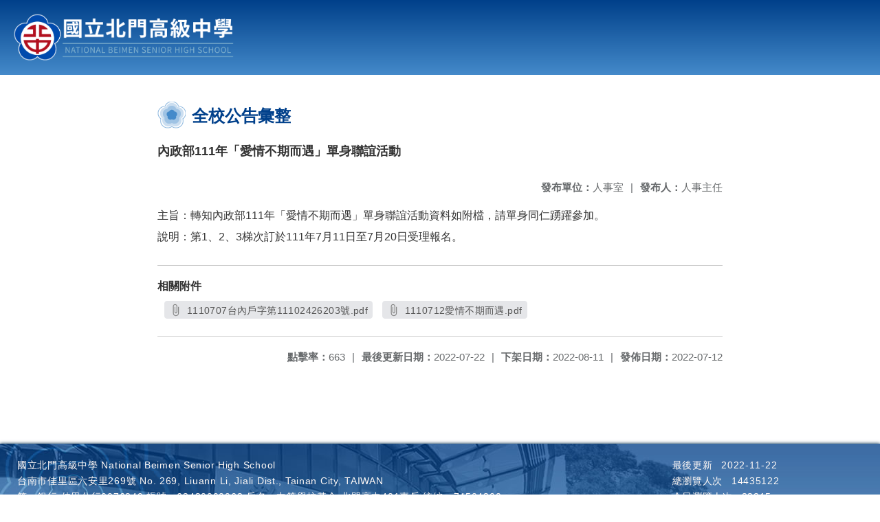

--- FILE ---
content_type: text/html; charset=utf-8
request_url: https://www.bmsh.tn.edu.tw/nss/main/freeze/5abf2d62aa93092cee58ceb4/RceL4209353/62ccee715bdae51c0ed659d2
body_size: 4714
content:
<!DOCTYPE html>
<html lang="zh-tw">
	<head>
		<meta charset="UTF-8">
		<meta name="viewport" content="width=device-width, initial-scale=1.0">
		<title>國立北門高級中學 - 全校公告彙整</title>
		
			<link rel="stylesheet" href="/pkg_nss/6225b984438ea73552334d09/css/basic.css">
		
			<link rel="stylesheet" href="/pkg_nss/6225b984438ea73552334d09/css/theme.css">
		
			<link rel="stylesheet" href="/pkg_nss/6225b984438ea73552334d09/css/theme-bmsh.css">
		
		<meta name="keyword" content="">
		<link rel="shortcut icon" type="image/png" href="/uploads/16524092533418hhfZeKH.png"/>
		
			<meta name="keyword" content="國立北門高中, 國立北門高級中學, 北門高中, 北中">
		
			<meta name="description" content="國立北門高級中學官方網站
National Beimen Senior High School Official Web Site">
		
		
			<script src="/src/plugins/vue/vue.min.js" type="text/javascript" charset="utf-8"></script>
		
		<script type="text/javascript" src="/src/plugins/vue/vue-i18n.js" charset="utf-8"></script>
		<script type="module" src="/src/ckeditor5/eventListener.js"></script>
		<style>
			/*html overflow*/
			.htmldisplay{
				overflow-x: auto;
			}
			/*img*/
			.htmlimg{
				width: auto;
				height: auto;
				max-width: 100%;
			}
			.verticalfont.widthfont img,
			.htmldisplay img{
				width: auto;
				height: auto;
				max-width: 100%;
			}
			.verticalfont.widthfont table,
			.htmldisplay table{
				width: auto;
				height: auto;
				max-width: 100%;
			}
		</style>
	</head>
	<body class="theme-bg ct-row">
		<a class="focusable" tabindex="1" :title="移至網頁之主要內容區位置" href="#center">移至網頁之主要內容區位置</a>
		<div id="ct-content" class="top-space gd-xs12">
			<template>
				<!--header start-->
				<header>
					<a href="/nss/s/main/index" title="國立北門高級中學">國立北門高級中學</a>
				</header>
				<!--header end-->
				<!--theme start-->
				<div class="theme gd-xs12" style="top:0px;"> 
					<div class="logo">
						<a href="/nss/s/main/index" title="國立北門高級中學">
							<h1>
							
							<img src="/uploads/1652756860471dM4hZvP5.png" alt="">
							
							</h1>
						</a>
					</div>
				</div>
				<!--theme end-->
				<!--navbar start-->
			      <div class="gd-xs12 ct-row" style="top:0px;">
				    <nav class="navbar">
					  <label class="show-menu" onclick="showMenu()">
							<div title="展開" class="ct-hamburger">
								<svg xmlns="http://www.w3.org/2000/svg" viewBox="0 0 24 24">
									<path d="M2.016 5.484h19.969v2.016h-19.969v-2.016zM2.016 10.5h19.969v2.016h-19.969v-2.016zM2.016 15.516h19.969v1.969h-19.969v-1.969z"></path>
								</svg>
							</div>
					  </label>
					  <input type="checkbox" id="show-menu" role="button" title="展開">
					  <ul id="menu">
						
								
								<li>
								  
									<a href="/nss/s/main/a01" target="_blank">認識北中</a>
								  
					
					<div class="navrwd">
					  <div class="navrwd-svg" @click.stop="openDrowdown('javascript:void(0)')" title="展開">
						<svg xmlns="http://www.w3.org/2000/svg" viewBox="0 0 92 92"><path d="M46,63c-1.1,0-2.1-0.4-2.9-1.2l-25-26c-1.5-1.6-1.5-4.1,0.1-5.7c1.6-1.5,4.1-1.5,5.7,0.1l22.1,23l22.1-23c1.5-1.6,4.1-1.6,5.7-0.1c1.6,1.5,1.6,4.1,0.1,5.7l-25,26C48.1,62.6,47.1,63,46,63z"/></svg>
					  </div>
					</div>
					
									<ul class="menuhidden" :class="{'navbar-menu': focus==='javascript:void(0)'}">
										
											
												
													<li class="menu-mobile"><a href="/nss/s/main/a01" target="_blank">學校簡介</a></li>
												
											
										
											
												
													<li class="menu-mobile"><a href="/nss/s/main/a02" target="_blank">地理位置</a></li>
												
											
										
											
												
													<li class="menu-mobile"><a href="/nss/s/main/a03" target="_blank">組織架構</a></li>
												
											
										
											
												
													<li class="menu-mobile"><a href="/nss/s/main/a04" target="_blank">處室分機</a></li>
												
											
										
											
												
													<li class="menu-mobile"><a href="/nss/s/main/a05" target="_blank">北中風華</a></li>
												
											
										
											
												
													<li class="menu-mobile"><a href="/nss/s/main/a07" target="_blank">榮譽榜</a></li>
												
											
										
										<li class="menu-web">
											
												
													
														<a href="/nss/s/main/a01" target="_blank">學校簡介</a>
													
												 
											
												
													
														<a href="/nss/s/main/a02" target="_blank">地理位置</a>
													
												 
											
												
													
														<a href="/nss/s/main/a03" target="_blank">組織架構</a>
													
												 
											
												
													
														<a href="/nss/s/main/a04" target="_blank">處室分機</a>
													
												 
											
												
													
														<a href="/nss/s/main/a05" target="_blank">北中風華</a>
													
												 
											
												
													
														<a href="/nss/s/main/a07" target="_blank">榮譽榜</a>
													
												 
											
										</li>
									</ul>
								</li>
								
						
								
								<li>
								  
									<a href="/nss/s/main/f05" target="_blank">行事曆</a>
								  
					
					<div class="navrwd">
					  <div class="navrwd-svg" @click.stop="openDrowdown('javascript:void(0)')" title="展開">
						<svg xmlns="http://www.w3.org/2000/svg" viewBox="0 0 92 92"><path d="M46,63c-1.1,0-2.1-0.4-2.9-1.2l-25-26c-1.5-1.6-1.5-4.1,0.1-5.7c1.6-1.5,4.1-1.5,5.7,0.1l22.1,23l22.1-23c1.5-1.6,4.1-1.6,5.7-0.1c1.6,1.5,1.6,4.1,0.1,5.7l-25,26C48.1,62.6,47.1,63,46,63z"/></svg>
					  </div>
					</div>
					
									<ul class="menuhidden" :class="{'navbar-menu': focus==='javascript:void(0)'}">
										
											
												
													<li class="menu-mobile"><a href="/nss/s/main/f05" target="_blank">行事曆</a></li>
												
											
										
										<li class="menu-web">
											
												
													
														<a href="/nss/s/main/f05" target="_blank">行事曆</a>
													
												 
											
										</li>
									</ul>
								</li>
								
						
								
								<li>
								  
									<a href="/nss/s/main/f01" target="_blank">公佈欄</a>
								  
					
					<div class="navrwd">
					  <div class="navrwd-svg" @click.stop="openDrowdown('javascript:void(0)')" title="展開">
						<svg xmlns="http://www.w3.org/2000/svg" viewBox="0 0 92 92"><path d="M46,63c-1.1,0-2.1-0.4-2.9-1.2l-25-26c-1.5-1.6-1.5-4.1,0.1-5.7c1.6-1.5,4.1-1.5,5.7,0.1l22.1,23l22.1-23c1.5-1.6,4.1-1.6,5.7-0.1c1.6,1.5,1.6,4.1,0.1,5.7l-25,26C48.1,62.6,47.1,63,46,63z"/></svg>
					  </div>
					</div>
					
									<ul class="menuhidden" :class="{'navbar-menu': focus==='javascript:void(0)'}">
										
											
												
													<li class="menu-mobile"><a href="/nss/s/main/f01" target="_blank">公告彙整</a></li>
												
											
										
											
												
													<li class="menu-mobile"><a href="/nss/s/main/f07" target="_blank">活動花絮</a></li>
												
											
										
											
										
										<li class="menu-web">
											
												
													
														<a href="/nss/s/main/f01" target="_blank">公告彙整</a>
													
												 
											
												
													
														<a href="/nss/s/main/f07" target="_blank">活動花絮</a>
													
												 
											
												 
											
										</li>
									</ul>
								</li>
								
						
								
								<li>
								  
									<a href="/nss/s/main/b0101" target="_blank">行政與教學單位</a>
								  
					
					<div class="navrwd">
					  <div class="navrwd-svg" @click.stop="openDrowdown('javascript:void(0)')" title="展開">
						<svg xmlns="http://www.w3.org/2000/svg" viewBox="0 0 92 92"><path d="M46,63c-1.1,0-2.1-0.4-2.9-1.2l-25-26c-1.5-1.6-1.5-4.1,0.1-5.7c1.6-1.5,4.1-1.5,5.7,0.1l22.1,23l22.1-23c1.5-1.6,4.1-1.6,5.7-0.1c1.6,1.5,1.6,4.1,0.1,5.7l-25,26C48.1,62.6,47.1,63,46,63z"/></svg>
					  </div>
					</div>
					
									<ul class="menuhidden" :class="{'navbar-menu': focus==='javascript:void(0)'}">
										
											
												
													<li class="menu-mobile"><a href="/nss/s/main/b0101" target="_blank">校長室</a></li>
												
											
										
											
										
											
												
													<li class="menu-mobile"><a href="/nss/s/main/b02" target="_blank">教務處</a></li>
												
											
										
											
												
													<li class="menu-mobile"><a href="javascript:void(0)" target="_blank">學務處</a></li>
												
											
										
											
												
													<li class="menu-mobile"><a href="/nss/s/main/b04" target="_blank">教官室</a></li>
												
											
										
											
												
													<li class="menu-mobile"><a href="/nss/s/main/b05" target="_blank">總務處</a></li>
												
											
										
											
												
													<li class="menu-mobile"><a href="/nss/s/main/b06" target="_blank">輔導處</a></li>
												
											
										
											
												
													<li class="menu-mobile"><a href="/nss/s/main/b07" target="_blank">圖書館</a></li>
												
											
										
											
												
													<li class="menu-mobile"><a href="/nss/s/main/b08" target="_blank">人事室</a></li>
												
											
										
											
												
													<li class="menu-mobile"><a href="/nss/s/main/b09" target="_blank">主計室</a></li>
												
											
										
											
										
											
												
													<li class="menu-mobile"><a href="/nss/s/main/d20" target="_blank">教學單位</a></li>
												
											
										
										<li class="menu-web">
											
												
													
														<a href="/nss/s/main/b0101" target="_blank">校長室</a>
													
												 
											
												 
											
												
													
														<a href="/nss/s/main/b02" target="_blank">教務處</a>
													
												 
											
												
													
														<a href="javascript:void(0)" target="_blank">學務處</a>
													
												 
											
												
													
														<a href="/nss/s/main/b04" target="_blank">教官室</a>
													
												 
											
												
													
														<a href="/nss/s/main/b05" target="_blank">總務處</a>
													
												 
											
												
													
														<a href="/nss/s/main/b06" target="_blank">輔導處</a>
													
												 
											
												
													
														<a href="/nss/s/main/b07" target="_blank">圖書館</a>
													
												 
											
												
													
														<a href="/nss/s/main/b08" target="_blank">人事室</a>
													
												 
											
												
													
														<a href="/nss/s/main/b09" target="_blank">主計室</a>
													
												 
											
												 
											
												
													
														<a href="/nss/s/main/d20" target="_blank">教學單位</a>
													
												 
											
										</li>
									</ul>
								</li>
								
						
								
								<li>
								  
									<a href="/nss/s/main/e0101" target="_blank">相關連結</a>
								  
					
					<div class="navrwd">
					  <div class="navrwd-svg" @click.stop="openDrowdown('javascript:void(0)')" title="展開">
						<svg xmlns="http://www.w3.org/2000/svg" viewBox="0 0 92 92"><path d="M46,63c-1.1,0-2.1-0.4-2.9-1.2l-25-26c-1.5-1.6-1.5-4.1,0.1-5.7c1.6-1.5,4.1-1.5,5.7,0.1l22.1,23l22.1-23c1.5-1.6,4.1-1.6,5.7-0.1c1.6,1.5,1.6,4.1,0.1,5.7l-25,26C48.1,62.6,47.1,63,46,63z"/></svg>
					  </div>
					</div>
					
									<ul class="menuhidden" :class="{'navbar-menu': focus==='javascript:void(0)'}">
										
											
												
													<li class="menu-mobile"><a href="/nss/s/main/e0101" target="_blank">教職員專區</a></li>
												
											
										
											
												
													<li class="menu-mobile"><a href="/nss/s/main/e0102" target="_blank">學生專區</a></li>
												
											
										
											
										
											
												
													<li class="menu-mobile"><a href="/nss/s/main/c010302" target="_blank">校友專區</a></li>
												
											
										
											
										
											
										
											
												
													<li class="menu-mobile"><a href="https://docs.google.com/forms/d/e/1FAIpQLSc2aSe-150RZgX_t_wLtZnDkBaM6zac5zI_H9DO4aIqjFeA6g/viewform" target="_blank">校務建言</a></li>
												
											
										
											
												
													<li class="menu-mobile"><a href="/nss/s/main/33" target="_blank">內部控制</a></li>
												
											
										
											
												
													<li class="menu-mobile"><a href="/nss/s/main/C111" target="_blank">均質化計畫</a></li>
												
											
										
											
												
													<li class="menu-mobile"><a href="/nss/s/main/d0104" target="_blank">前瞻基礎建設(青少年樂活/社區共讀站)</a></li>
												
											
										
										<li class="menu-web">
											
												
													
														<a href="/nss/s/main/e0101" target="_blank">教職員專區</a>
													
												 
											
												
													
														<a href="/nss/s/main/e0102" target="_blank">學生專區</a>
													
												 
											
												 
											
												
													
														<a href="/nss/s/main/c010302" target="_blank">校友專區</a>
													
												 
											
												 
											
												 
											
												
													
														<a href="https://docs.google.com/forms/d/e/1FAIpQLSc2aSe-150RZgX_t_wLtZnDkBaM6zac5zI_H9DO4aIqjFeA6g/viewform" target="_blank">校務建言</a>
													
												 
											
												
													
														<a href="/nss/s/main/33" target="_blank">內部控制</a>
													
												 
											
												
													
														<a href="/nss/s/main/C111" target="_blank">均質化計畫</a>
													
												 
											
												
													
														<a href="/nss/s/main/d0104" target="_blank">前瞻基礎建設(青少年樂活/社區共讀站)</a>
													
												 
											
										</li>
									</ul>
								</li>
								
						
								
								<li>
								  
									<a href="/nss/s/main/d0101" target="_blank">縣市立改善校園環境計畫專區</a>
								  
					
					<div class="navrwd">
					  <div class="navrwd-svg" @click.stop="openDrowdown('javascript:void(0)')" title="展開">
						<svg xmlns="http://www.w3.org/2000/svg" viewBox="0 0 92 92"><path d="M46,63c-1.1,0-2.1-0.4-2.9-1.2l-25-26c-1.5-1.6-1.5-4.1,0.1-5.7c1.6-1.5,4.1-1.5,5.7,0.1l22.1,23l22.1-23c1.5-1.6,4.1-1.6,5.7-0.1c1.6,1.5,1.6,4.1,0.1,5.7l-25,26C48.1,62.6,47.1,63,46,63z"/></svg>
					  </div>
					</div>
					
									<ul class="menuhidden" :class="{'navbar-menu': focus==='javascript:void(0)'}">
										
											
												
													<li class="menu-mobile"><a href="/nss/s/main/d0101" target="_blank">縣市立改善校園環境計畫</a></li>
												
											
										
											
												
													<li class="menu-mobile"><a href="https://sso_srv.cloud.ncnu.edu.tw/" target="_blank">計畫線上填報網站(資料整合平台)</a></li>
												
											
										
										<li class="menu-web">
											
												
													
														<a href="/nss/s/main/d0101" target="_blank">縣市立改善校園環境計畫</a>
													
												 
											
												
													
														<a href="https://sso_srv.cloud.ncnu.edu.tw/" target="_blank">計畫線上填報網站(資料整合平台)</a>
													
												 
											
										</li>
									</ul>
								</li>
								
						
								
								<li>
								  
									<a href="/nss/s/main/c0102" target="_blank">北門高中合作社</a>
								  
					
					<div class="navrwd">
					  <div class="navrwd-svg" @click.stop="openDrowdown('javascript:void(0)')" title="展開">
						<svg xmlns="http://www.w3.org/2000/svg" viewBox="0 0 92 92"><path d="M46,63c-1.1,0-2.1-0.4-2.9-1.2l-25-26c-1.5-1.6-1.5-4.1,0.1-5.7c1.6-1.5,4.1-1.5,5.7,0.1l22.1,23l22.1-23c1.5-1.6,4.1-1.6,5.7-0.1c1.6,1.5,1.6,4.1,0.1,5.7l-25,26C48.1,62.6,47.1,63,46,63z"/></svg>
					  </div>
					</div>
					
									<ul class="menuhidden" :class="{'navbar-menu': focus==='javascript:void(0)'}">
										
											
												
													<li class="menu-mobile"><a href="/nss/s/main/c0102" target="_blank">合作社</a></li>
												
											
										
										<li class="menu-web">
											
												
													
														<a href="/nss/s/main/c0102" target="_blank">合作社</a>
													
												 
											
										</li>
									</ul>
								</li>
								
						
								
						
								
						
					  </ul>
			        </nav>
			      </div>
				<!--navbar end-->
				<!--breadcrumb start-->
				<div class="gd-xs8 gd-offset-xs2 ct-row">
					<nav aria-label="breadcrumb">
						<ol class="breadcrumb">
							<li class="breadcrumb-item"><a href="#center" accesskey="C" id="center" title="中間主選單連結區">:::</a></li>
						</ol>
					</nav>
				</div>
				<!--breadcrumb end-->	
				<!--main start-->
				<!--main_top-->
				<div id="main_top">
					<div class="ct-row">
					</div>
				</div>
				<!--main_top end-->
				<!--main_middle-->
				<div id="main_middle" style="min-height: 500px;">
					<div class="gd-sm8 gd-xs8 gd-offset-xs2 edit-focus">
						<div class="ct-row module">
							<h2 class="module-title module-title-bg">全校公告彙整</h2>
							<div class="module-content">
								<div class="ct-row gd-lg12" id="noticeview_to_print">
									
									<h3 class="font-bold notice_titlebg m-b-md">內政部111年「愛情不期而遇」單身聯誼活動</h3>
									
									<div class="ct-row m-b">
										
										<p class="float-r text-secondary" style="font-size: 0.95em;">
											<span class="font-bold">{{ $t('FEZ001') }}</span>人事主任
										</p>
										
										
										<p class="float-r text-secondary" style="font-size: 0.95em;">
											<span class="font-bold">{{ $t('FEZ002') }}</span>人事室<span class="m-l m-r">|</span>
										</p>
										
									</div>
									<div class="htmldisplay">
										<div class="editfont"><p>主旨：轉知內政部111年「愛情不期而遇」單身聯誼活動資料如附檔，請單身同仁踴躍參加。</p>

<p>說明：第1、2、3梯次訂於111年7月11日至7月20日受理報名。</p>
</div>
									</div>
									<hr>
									<div class="m-b">
										
										<p class="font-bold">{{ $t('FEZ012') }}</p>
										
										<button class="ct-btn btn-Muted m-l m-b-xs" tabindex="-1">
											<a href="/uploads/1657597553427z1jJfzSk.pdf" target="_blank">
												<span class="noticespan" style="font-size: 0.85rem;color: #555;letter-spacing: 0.03em;">
													<svg style="width: 19px; height: 19px; fill: #888888; margin: 2px 2px -4px 0px;" xmlns="http://www.w3.org/2000/svg" viewBox="0 0 24 24" width="24" height="24"><path d="M16.5 6v11.5c0 2.21-1.79 4-4 4s-4-1.79-4-4V5c0-1.38 1.12-2.5 2.5-2.5s2.5 1.12 2.5 2.5v10.5c0 .55-.45 1-1 1s-1-.45-1-1V6H10v9.5c0 1.38 1.12 2.5 2.5 2.5s2.5-1.12 2.5-2.5V5c0-2.21-1.79-4-4-4S7 2.79 7 5v12.5c0 3.04 2.46 5.5 5.5 5.5s5.5-2.46 5.5-5.5V6h-1.5z"></path> <path d="M0 0h24v24H0z" fill="none"></path></svg>
													1110707台內戶字第11102426203號.pdf
												</span>
											</a>
										</button>
										
										<button class="ct-btn btn-Muted m-l m-b-xs" tabindex="-1">
											<a href="/uploads/1657597553440mv7MZQI2.pdf" target="_blank">
												<span class="noticespan" style="font-size: 0.85rem;color: #555;letter-spacing: 0.03em;">
													<svg style="width: 19px; height: 19px; fill: #888888; margin: 2px 2px -4px 0px;" xmlns="http://www.w3.org/2000/svg" viewBox="0 0 24 24" width="24" height="24"><path d="M16.5 6v11.5c0 2.21-1.79 4-4 4s-4-1.79-4-4V5c0-1.38 1.12-2.5 2.5-2.5s2.5 1.12 2.5 2.5v10.5c0 .55-.45 1-1 1s-1-.45-1-1V6H10v9.5c0 1.38 1.12 2.5 2.5 2.5s2.5-1.12 2.5-2.5V5c0-2.21-1.79-4-4-4S7 2.79 7 5v12.5c0 3.04 2.46 5.5 5.5 5.5s5.5-2.46 5.5-5.5V6h-1.5z"></path> <path d="M0 0h24v24H0z" fill="none"></path></svg>
													1110712愛情不期而遇.pdf
												</span>
											</a>
										</button>
										
										
									</div>	
									<div class="m-b">
										
									</div>
									<hr>
									<div class="ct-row">
										
										<p class="float-r text-secondary" style="font-size: 0.95rem;">
											<span class="font-bold">{{ $t('FEZ003') }}</span>2022-07-12
										</p>
										
										
										<p class="float-r text-secondary" style="font-size: 0.95rem;">
											<span class="font-bold">{{ $t('FEZ014') }}</span>2022-08-11<span class="m-l m-r">|</span>
										</p>
										
										
										<p class="float-r text-secondary" style="font-size: 0.95rem;">
											<span class="font-bold">{{ $t('FEZ004') }}</span>2022-07-22<span class="m-l m-r">|</span>
										</p>
										
										<p class="float-r text-secondary" style="font-size: 0.95rem;">
											<span class="font-bold">{{ $t('FEZ005') }}</span>663<span class="m-l m-r">|</span>
										</p>
									</div>
								</div>
							</div>
						</div>
					</div>
				</div>
				<!--main_middle end--> 
				<!--footer start-->
				
				<footer class="footerbg gd-xs12">
					<div class="connect ct-row">
						<div class="gd-md9 gd-sm8">
							<div class="text">
								<li >國立北門高級中學 National Beimen Senior High School</li>
								<li class="line-block p-r-xs">台南市佳里區六安里269號 No. 269, Liuann Li, Jiali Dist., Tainan City, TAIWAN</li>
								<li class="line-block" >第一銀行 佳里分行0076249 帳號：62430090062 戶名：中等學校基金-北門高中401專戶 統編：74504300</li>
								<li >
									<div class="line-block p-r title">{{ $t('FEZ006') }}</div>
									<div class="line-block p-r-xs" >06-7222150</div>|
									<div class="line-block p-l-xs" ></div>
								</li>
								<li >
									<div class="line-block p-r title">{{ $t('FEZ007') }}</div>
									<div class="line-block p-r-sm"></div>
								</li>
								<li >
									<div class="line-block p-r title">{{ $t('FEZ008') }}</div>
									<div class="line-block"></div>
								</li>
							</div>
						</div>
						<div class="gd-md3 gd-sm4 text">
							<li>
								<div  class="freego">
									
								</div>
							</li>
							<li>
								<div class="line-block p-r-xs">{{ $t('FEZ009') }}</div>
								<div class="line-block">2022-11-22</div>
							</li>
							<li>
								<div class="line-block p-r-xs">{{ $t('FEZ010') }}</div>
								<div class="line-block">14435122</div>
							</li>
							<li>
								<div class="line-block  p-r-xs">{{ $t('FEZ011') }}</div>
								<div class="line-block">83815</div>
							</li>
						</div>
					</div>
					<div class="copyright"></div>
				</footer>
				
				<!--footer end-->
			</template>
		</div>
		<script type="text/javascript">
			const i18n = new VueI18n({
				locale: 'zh-tw',
				messages: {
					'zh-cn': {
						FEZ001: 'announce:',
						FEZ002: 'anno unit:',
						FEZ003: 'anno date:',
						FEZ004: 'last update:',
						FEZ005: 'click rate:',
						FEZ006: 'Tel',
						FEZ007: 'Fax',
						FEZ008: 'E-Mail',
						FEZ009: 'Updated',
						FEZ010: 'Total views',
						FEZ011: 'Today visitor',
						FEZ012: 'attachment',
						FEZ013: 'links',
						FEZ014: 'Release date:',
					},
					'zh-tw': {
						FEZ001: '發布人：',
						FEZ002: '發布單位：',
						FEZ003: '發佈日期：',
						FEZ004: '最後更新日期：',
						FEZ005: '點擊率：',
						FEZ006: '聯絡電話',
						FEZ007: '傳真',
						FEZ008: '電子信箱',
						FEZ009: '最後更新',
						FEZ010: '總瀏覽人次',
						FEZ011: '今日瀏覽人次',
						FEZ012: '相關附件',
						FEZ013: '相關連結',
						FEZ014: '下架日期：',
					},
					'en': {
						FEZ001: '发布人：',
						FEZ002: '发布单位：',
						FEZ003: '发布日期：',
						FEZ004: '最后更新日期：',
						FEZ005: '点击率：',
						FEZ006: '联络电话',
						FEZ007: '传真',
						FEZ008: '电子信箱',
						FEZ009: '最后更新',
						FEZ010: '总浏览人次',
						FEZ011: '今日浏览人次',
						FEZ012: '相关附件',
						FEZ013: '相关连结',
						FEZ014: '下架日期：',
					},
				}
			});
			new Vue({
				i18n,
				data(){return {
          focus: ''
        }},
        methods: {
          openDrowdown: function (name) {
            var v = this.focus
            if (v === name) {
              this.focus = '';
            } else {
              this.focus = name;
            }
          }
        }
			}).$mount('#ct-content');
			
			function showMenu(){
				
				if(document.getElementById('menu').style.display == "none"){
					document.getElementById('menu').style.display="flex";
				}else{
					document.getElementById('menu').style.display="none";
				}
			}
		</script>
	</body>
</html>

--- FILE ---
content_type: text/css; charset=UTF-8
request_url: https://www.bmsh.tn.edu.tw/pkg_nss/6225b984438ea73552334d09/css/theme-bmsh.css
body_size: 6000
content:
@charset "utf-8";

/**************************************************
= header 上方登入選單
********************/
/*theme-bg 背景色*/
.theme-bg{ background:#ffffff;/*background-image: url(../img/bg.jpg);*/ background-repeat: repeat; position: relative;}

/*模組背景色*/
/*div#main_top,.breadcrumb,div#left,div#middle,div#main_right,div#main_bottom,.module{ background: #fff;}*/
/*.center-module-bg{background: #fff;}*/

div#main_top .module,div#left .module,div#middle .module,div#main_right .module,div#main_bottom .module,.module{ background:#ffffff; /*box-shadow: 0px 0px 5px 0px #e0dadc;*/ }
:not(.module-content).module-padding.module-bg { background:#ffffff; /*box-shadow: 0px 0px 5px 0px #e0dadc;*/ }

#ct-content {overflow-x: hidden;}

/**************************************************
= header 上方登入選單
********************/
.login .top-space header{ margin-top: 10px;}
header{ background: unset ;border: none; top: 5px; z-index: 2; right: 10px;}
header>a,header>div{color:#ffffff;}
header>a {border-right: 1px solid #ffffff; padding: 0px 20px;}
header .fontsize button {color: #ffffff; background-color:unset/*rgba(251, 244, 233, 0.9)*/; border:1px solid #ffffff; border-radius: 100%; box-shadow: none; padding:0; }
header .fontsize button:hover {background-color: #3072a7; color: #ffffff; }
header .dropdown svg { fill: #ffffff;}
header a:hover,
header>div:hover{ color:#ffffff; }
header .dropdown:hover svg{ fill: #8DD6FC;}
header .dropdown-content a:hover{ color: #545454; background-color: #ffffff; }
header .dropbtn {color:#8DD6FC;}
.logo,.logo a { font-size: 2rem;  color: #545454;}
.focusable{ opacity: 0;}
.focusable:focus{ opacity: 1;}

@media screen and (max-width: 1199px) {
header{ padding-right: 0;}
}

@media screen and (max-width: 767px) {
.login .top-space header{ margin-top: 0px;}
header {display: none; }
.theme-bg { background-position: -550px 30px;}
}

@media screen and (max-width:520px){
.theme-bg { background-position: -880px 0px;}
header>a{padding:0 5px;}
}

/**************************************************
= theme 上方主圖
********************/
h1 strong { position: relative;}
h1 strong.picshow { position: absolute; top: -600px;}

/*TOP固定*/
.theme {position: fixed; top: 0; right: 0; z-index: 99;
background: rgb(0,64,138); /* Old browsers */
background: -moz-linear-gradient(top,  rgba(0,64,138,1) 0%, rgba(68,138,202,1) 100%); /* FF3.6-15 */
background: -webkit-linear-gradient(top,  rgba(0,64,138,1) 0%,rgba(68,138,202,1) 100%); /* Chrome10-25,Safari5.1-6 */
background: linear-gradient(to bottom,  rgba(0,64,138,1) 0%,rgba(68,138,202,1) 100%); /* W3C, IE10+, FF16+, Chrome26+, Opera12+, Safari7+ */
}

@media screen and (max-width: 767px) {
.theme { height: 100px; box-shadow: 0 0 10px #6d6d6d; z-index: 99; position: fixed; top: 0;}
.logo {padding: 0; top: 0;}
.logo img, .logo strong {max-height: 90px; max-width: 90%; padding: 5px 10px;}
.logo strong { top: -5px;}
#main_top {margin-top: 100px !important;}
}

@media screen and (max-width: 520px) {
.logo img, .logo strong {max-height: 70px;}
}

/*登入狀態*/
.top-space .theme { top: 45px;}
.edit-theme { top: 45px; position:absolute; }
#main_top .dragArea { margin-bottom:20px; }


/**************************************************
= navbar 橫式選單模組
********************/
.navbar { background: none; }
.navbar ul{ max-width: 1500px; }
.navbar li a{ color:#ffffff; }
.navbar li:hover a {color:#dedede;}
.navrwd-svg svg { fill: #ffffff;}
.navbar li:hover ul a,.navbar ul li a:focus + .navrwd + .menuhidden{ background-color:#ffffff; color:#316fa0; line-height: 30px;}
.navbar li:hover ul a:hover { background-color:#23669c; color:#fffcfc;}
.navbar li .menuhidden.navbar-menu a { background-color:#ffffff; color:#316fa0;}
.navbar li .menuhidden.navbar-menu a:hover { background-color:#23669c; color:#fffcfc;}
.navbar li ul li a{ border-bottom:1px solid #efd9ce; min-width:max-content;}

@media screen and (max-width: 767px) {
.navbar li { width: 100%; background: #316fa0;}
.navbar ul { /*background: #ffffff; color: #ffffff;*/}
.navbar li a { /*background: #316fa0; */color: #ffffff; width: 85%;}
.navbar ul li{border-bottom: 1px solid #ebf7fd; border-left: 2px solid #ddd;}
.navbar li:hover a{ color: #dedede;}
.navbar li:hover ul a {  background-color:#ffffff; color:#316fa0;}	
.navbar li:hover ul a:hover {  background-color:#23669c; color:#fffcfc;}
.navbar li .menuhidden.navbar-menu a{ background-color:#ffffff; color:#316fa0;}
.navbar li .menuhidden.navbar-menu a:hover { background-color:#23669c; color:#fffcfc;}
.navbar .show-menu{ color: #fff;background: unset; text-align: right;  height: 100px; padding: 35px 10px 0px 10px;}
.navbar .show-menu .ct-hamburger svg { fill:#FFF; width: 30px; height: 30px}
.navrwd-svg{ background: rgba(255,255,255,0.8); border: none;}
.navrwd-svg svg{ fill: #316fa0;}
.navbar li ul li { border: 0;}

/*20200702 hamburger收合模式*/
.navbar input[type=checkbox]:checked~#menu { background: unset; position: absolute; /*overflow-y: auto;*/ display: block; /*height: 100%;*/ min-width: 300px; width: auto; right: 0;}
#menu {width: 70%;float: right;}
#menu .menu-web a {display: none;}
.navbar { background-color: unset; }
.navbar ul li a:hover+.navrwd+.menuhidden, .navbar .menuhidden:hover {display: inline;}
}

@media screen and (min-width: 1680px){
.navbar>ul>li { padding: 4px 18px;}
}

@media screen and (min-width: 992px) and (max-width: 1679px){
.navbar>ul>li {padding: 4px 8px;}
}

@media screen and (min-width: 768px) and (max-width: 991px){
.navbar>ul>li {padding: 2px 5px;}
}

@media screen and (max-width: 520px){
.navcontainer .gd-xs10 {width:50%;}
}

/*客製：LOGO與主選單同行顯示*/
.navcontainer { display: flex; align-items: center;}
.navcontainer h1 { margin-bottom:0px; margin-top:0px;}


/**************************************************
= breadcrumb 麵包屑
********************/
.breadcrumb-item + .breadcrumb-item::before {border-left: 8px solid #f3a712;}
.breadcrumb-item.active {color:#2a76b3;}
.breadcrumb a{color:#197bc1;}
.breadcrumb a:hover{color:#b16312;}

/**************************************************
= footer 最下方聯絡資訊
********************/
.footerbg{ background: #2a628f; box-shadow: 0px 0px 5px #002840; color: #fff9f6; background-image: url(../img/footer.jpg); background-repeat: no-repeat;min-height: 280px; padding-top: 0px; margin-top: 20px;}
.footerbg a {color: #fff9f6;}
.connect-links,.connect .text.connect-explorer{ color: #fff9f6;}
.connect-links:hover{text-decoration: none;color: #fff9f6;}
.copyright { color: #ffffff; background-color: #23557d;}

.rwd-show {padding-top: 10px; display: none;}
.rwd-show a {text-decoration: underline;}

@media screen and (max-width: 767px){
.rwd-show {display: block;}
}

/**************************************************
= color
********************/

/* tab頁簽 ********************/
.nav-tabs {border-bottom-color:#ffffff;}
.nav-tabs .nav-item,.nav-pills .nav-item{margin-right: 2px;}
.nav-tabs .nav-item>a,
.nav-pills .nav-item a{ color: #707070; background: #ffffff; border: 1px solid #cccccc ;border-radius: 3px;}
.nav-pills .nav-item a{ border-bottom: 1px solid #f4ffd4;}
.nav-tabs .nav-link:focus,
.nav-tabs .nav-link:hover {  color: #464646; background: #f5f7f9; border-color: #1f6aa7 #1f6aa7 #1f6aa7;}
.nav-tabs .nav-link.active,
.nav-tabs .nav-item.show .nav-link {color: #ffffff; background: #1f6aa7; border-color: #1f6aa7 #1f6aa7 #1f6aa7;}
.nav-pills .nav-link:focus,
.nav-pills .nav-link:hover { color: #ffffff; background-color: #ed96af;}
.nav-pills .nav-link.active,
.nav-pills .show > .nav-link {color: #fff;background-color:#316fa0;}
.nav-tabs .nav-link.disabled,
.nav-pills .nav-link.disabled {color: #868e96;}
.ct-dropdown-menu { background-color: #fff;  border: 1px solid #316fa0;}
.ct-dropdown-item { color: #3a92e9;}
.nav-tabs .nav-item .ct-dropdown-item, .nav-tabs .nav-item .ct-dropdown-item{ border: 0; background: #ffffff; border-top: 1px solid #ededed; color: #9a654a;}
.nav-tabs .nav-item .ct-dropdown-item:focus,
.nav-tabs .nav-item .ct-dropdown-item:hover { color: #ed96af; background-color: #fdf1f4;}


/* table表格 ********************/
.ct-table th,.ct-table td {border-top-color:#ccc;}
.ct-table tbody + tbody {border-top-color:#ccc;}
.table-striped tbody tr:nth-of-type(odd) { background-color:#fff;}
.ct-table .thead-light th { color: #ffffff; background-color: #1f6aa7; border-color: #ffffff; border-bottom: 1px solid #ffffff;}
.ct-table .thead-dark th { color: #ffffff; background-color: #07245e; border-color: #07245e;}
.table-bordered {border-color: #e9ecef;}
.table-bordered th,.table-bordered td {border-color:#ccc;}
.table-hover tbody tr:hover { background-color:#f5f7f9;}

@media only screen and (max-width: 575px){
.table-responsive .ct-table  td:before,
.table-responsive .ct-table th:before{color:#2d67a0;}
}

/* nav-Vertical 直式選單 ********************/
.nav-Vertical ul li .sub-menu-item{ color: #3072a7;background: none;border-bottom:none;}
.nav-Vertical ul li .sub-menu-item:hover { background:#1f6aa7; color: #ffffff;}


.nav-Vertical ul li .sub-menu-item a{color:#3072a7;}
.nav-Vertical ul li .sub-menu-item a:hover,
.nav-Vertical ul li .sub-menu-item a:focus,
.nav-Vertical ul li .sub-menu-item a:active,
.nav-Vertical ul li .sub-menu-item .active{color:#545454;}
.nav-Vertical ul li .sub-menu-item:hover a,.nav-Vertical ul li .sub-menu-item:hover {color:#134480;background: none;}

.nav-Vertical ul li .menu-arrow svg{ fill:#1f6aa7;}
.nav-Vertical ul li .menu-arrow:hover svg{ fill: #ffffff;}
.nav-Vertical ul li ul li .sub-menu-item:hover a{color:#134480;}
.nav-Vertical ul li ul li .sub-menu-item{ background:#fdfeff;border-bottom-color: #dcd7bc;}
.nav-Vertical ul li ul li ul li .sub-menu-item{ background:#eefefd;}
.nav-Vertical ul li ul li .sub-menu-item:hover,
.nav-Vertical ul li ul li ul li .sub-menu-item:hover { background: #ffffff; color: #284f89; border-left-color: #f2a612;}
.vertical-hamburger { background:#1f6aa7;}
.vertical-hamburger svg { fill:#ffffff;}

/* sitemap 網站導覽 ********************/
.ct-sitemap{background:#ffffff; margin-top: 150px;}
.top-space .ct-sitemap{margin-top: 100px;}
.sitemap-title { background: #00408B; color: #ffffff;}
.sitemap-block { background: #ffffff;}
.sitemap-item a { color: #505050; border-left-color: #00408B; background: #f5f5f5;}
.sitemap-item a:hover,
.sitemap-item a:focus{background: #fdfaf0; color: #3c2117; border-left-color: #f2c685;}
.sitemap-icon svg {fill: #ffffff;}

@media screen and (max-width: 767px) {
	.ct-sitemap{margin-top: 100px;}
}

/*span-color-ga003*/
.span-color-ga003,a.span-color-ga003{color: #3072a7;}
a.span-color-ga003:hover,a.span-color-ga003:focus {color:#10ad7d;}

/*span-color-ga007*/
.span-color-ga007,a.span-color-ga007{color: #3072a7;}
a.span-color-ga007:hover,a.span-color-ga007:focus {color:#10ad7d;}

/*線上報修button-ga009********************/
.repair-basicset .btn-primary { color: #ffffff;  background-color:#1e67a2;  border-color:#1e67a2;  fill: #ffffff;}
.repair-basicset .btn-primary:hover,.repair-basicset .btn-primary:focus,.repair-basicset .btn-primary:active,.repair-basicset .btn-primary.active,.repair-basicset .open .ct-dropdown-toggle.btn-primary,.repair-basicset .btn-primary:active:focus,.repair-basicset .btn-primary:active:hover,.repair-basicset .btn-primary.active:hover,.repair-basicset .btn-primary.active:focus{background:#0e4f7a;}
.repair-basicset .btn-primary.active.focus,.repair-basicset .btn-primary.active:focus,.repair-basicset .btn-primary.active:hover,.repair-basicset .btn-primary:active.focus,.repair-basicset .btn-primary:active:focus,.repair-basicset .btn-primary:active:hover,.repair-basicset .open>.ct-dropdown-toggle.btn-primary.focus,.repair-basicset .open>.ct-dropdown-toggle.btn-primary:focus,.repair-basicset .open>.ct-dropdown-toggle.btn-primary:hover{ background:#0e4f7a;}

/* CGA001 圖文公告換色 ********************/
.ct-focusslider .focus-content .textblock{ background:#fefdfa; color: #545454; border-bottom: 4px solid #f3a712;}
.ct-focusslider .focus-content .textblock.notice-color{background:#fffaf1; color: #545454;  border-bottom: 4px solid #f3a712;}
/*CGA001 圖文公告箭頭顏色*/
.ct-focusslider .focus-controls .focus-arrow{ fill:#f3a712; }
.ct-focusslider .focus-controls .focus-arrow:hover { fill: #ebb700;}
.ct-focusslider .focus-controls .focus-arrow.focus-end{ fill: rgba(175, 175, 175, 1);}
/*CGA004、CGA008、CGA009電子報系列*/
.ct-epaper .btn-primary{color: #ffffff; background-color:#4b77a7; border-color:#4b77a7; fill: #ffffff;}
.ct-epaper .btn-primary:hover{color: #ffffff; background-color:#0d62c0;  border-color:#0d62c0; fill: #ffffff;}
.module .ct-epaper .epaper-list.ct-row { background: #ffffff; padding: 0;}
.ct-epaper .yearnav ul li{ background: #d4efff; color: #3072a7; border-bottom: 1px solid #94bcd4;}
.ct-epaper .yearnav ul li a { color: #1f6aa7;}
.ct-epaper .yearnav ul li:hover { background: #3072a7; color: #ffffff;}
.ct-epaper .yearnav ul li:hover a {color: #fff;}
.ct-epaper button.btn-primary { background-color: #1b6390; border-color: #1b6390;}
.ct-epaper button.btn-primary:hover { background-color: #1f6aa7; border-color: #1f6aa7;}

/* GA017 全文檢索*******************/
.cmgch-google .btn-all{ color: #ffffff; background-color:#1e67a2; border-color:#1e67a2; fill: #ffffff; border-radius: 2px;}
.cmgch-google .btn-all:hover,.cmgch-google .btn-all:focus,.cmgch-google .btn-all:active,.cmgch-google .btn-all.active,.cmgch-google .btn-all:active:focus,.cmgch-google .btn-all:active:hover,.cmgch-google .btn-all.active:hover,.cmgch-google .btn-all.active:focus { color: #ffffff; background-color:#0e4f7a;  border-color:#0e4f7a; fill: #ffffff;}
.cmgch-google .btn-advanced{ color: #ffffff; background-color: #797979; border-color: #797979; fill: #ffffff;}
.cmgch-google .btn-advanced:hover,.cmgch-google .btn-advanced:focus,.cmgch-google .btn-advanced:active,.cmgch-google .btn-advanced.active,.cmgch-google .btn-advanced:active:focus,.cmgch-google .btn-advanced:active:hover,.cmgch-google .btn-advanced.active:hover,.cmgch-google .btn-advanced.active:focus { color: #ffffff; background-color: #676767;  border-color: #676767; fill: #ffffff;}
.cmgch-google .form-group-m input { caret-color:#1e67a2;} 
.cmgch-google .form-group-m .bar::before {background:#1e67a2;}

/*ALT+C 導盲磚 *******************/
#center {color: #448ACA;}

/*freeze btn overflow *******************/
#noticeview_to_print .ct-btn {white-space: normal;}

/*權限scrollbar *******************/
.select-menu-container.select-visible .select-menu {overflow-y: scroll; height: 150px;}

/* thin */
@media screen and (min-width: 1200px) { .ctSize {width: 90%; margin-left: 5%;}}

.navbar li .menuhidden.navbar-menu a {line-height: 30px;}
.navbar li:hover ul a, .navbar ul li a:focus+.navrwd+.menuhidden {line-height: 30px}
.nav-link { padding: 0.4rem 1rem;}
.module-padding table.ct-table th, .module-padding table.ct-table td {border-top: 1px dotted #DBE9F4}

.module table .download_rect, .module table .link_rect {height: auto;}

.module .lfcenter a.lfaimg {height: auto; padding: 3px; }


/**************************************************
= module  設計區塊
********************/
header{display: flex;justify-content: flex-end;align-items: center;}
header>a{border:none;color:#8DD6FC}
header .fontsize button{border-color:#8DD6FC;color:#8DD6FC;}

.breadcrumb{padding: 1rem 1rem;}
@media screen and (max-width: 767px) {
.breadcrumb{padding: 0rem 1rem 1rem 1rem;}
}

.segmentbtn{border-radius: 20px;color:#112133;padding:5px 10px 2px;font-size: 16px;font-weight: bold;
background: #b0ea5b;
background: -moz-linear-gradient(top,  #b0ea5b 0%, #16c27d 100%);
background: -webkit-linear-gradient(top,  #b0ea5b 0%,#16c27d 100%);
background: linear-gradient(to bottom,  #b0ea5b 0%,#16c27d 100%);
filter: progid:DXImageTransform.Microsoft.gradient( startColorstr='#b0ea5b', endColorstr='#16c27d',GradientType=0 );
}
.segmentbtn:hover{
background: #b0ea5b;
background: -moz-linear-gradient(top,  #b0ea5b 0%, #ffffff 100%);
background: -webkit-linear-gradient(top,  #b0ea5b 0%,#ffffff 100%);
background: linear-gradient(to bottom,  #b0ea5b 0%,#ffffff 100%);
filter: progid:DXImageTransform.Microsoft.gradient( startColorstr='#b0ea5b', endColorstr='#ffffff',GradientType=0 );
}
.ct5abf2d62aa93092cee58ceb4 .btn-secondary:hover, .ct5abf2d62aa93092cee58ceb4 .btn-secondary:focus, .ct5abf2d62aa93092cee58ceb4 .btn-secondary:active, .ct5abf2d62aa93092cee58ceb4 .btn-secondary.active, .ct5abf2d62aa93092cee58ceb4 .open .ct-dropdown-toggle.btn-secondary, .ct5abf2d62aa93092cee58ceb4 .btn-secondary:active:focus, .ct5abf2d62aa93092cee58ceb4 .btn-secondary:active:hover, .ct5abf2d62aa93092cee58ceb4 .btn-secondary.active:hover, .ct5abf2d62aa93092cee58ceb4 .btn-secondary.active:focus,
.btn-secondary.disabled, .btn-secondary.disabled:hover, .btn-secondary.disabled:focus, .btn-secondary.disabled:active, .btn-secondary.disabled.active, .btn-secondary[disabled], .btn-secondary[disabled]:hover, .btn-secondary[disabled]:focus, .btn-secondary[disabled]:active, .btn-secondary.active[disabled], fieldset[disabled] .btn-secondary, fieldset[disabled] .btn-secondary:hover, fieldset[disabled] .btn-secondary:focus, fieldset[disabled] .btn-secondary:active, fieldset[disabled] .btn-secondary.active{
    background-color: #448aca;
    border-color: #448aca;
		color:#FFF;
}
.btn-secondary[disabled]{fill: #FFF;}
.btn-secondary{border-color: #448aca;}
#main_top {margin-top: 110px;}
#ct-content > .ct-row{background: url(../img/main_bg.jpg) center top repeat;}
.navrwd{background: url(../img/m_ar.png) center no-repeat;width: 13px;height: 10px;}
.navrwd-svg{display:none}
.logo img{
	max-width: 320px;
}
.linkBox{display: flex;background: rgb(255,255,255);
background: -moz-linear-gradient(top,  rgba(255,255,255,1) 0%, rgba(235,247,254,1) 100%);
background: -webkit-linear-gradient(top,  rgba(255,255,255,1) 0%,rgba(235,247,254,1) 100%);
background: linear-gradient(to bottom,  rgba(255,255,255,1) 0%,rgba(235,247,254,1) 100%);
padding:0;padding:30px;border-radius: 0 0 30px 30px;
}
.linkBox li{width:calc(100% / 6);list-style:none;padding: 0 5px;}
.linkBox li .box{margin:0 auto;position: relative;max-width:161px;background-size: contain;-webkit-transition: all 0.3s ease;transition: all 0.3s ease;}
.linkBox li .pic{margin:0 auto;max-width:161px;line-height:0;/*mask-image:url(../img/svg/mask.svg);-webkit-mask-image:url(../img/svg/mask.svg);*/position: relative;z-index: 0;}
.linkBox li img{opacity: 0;height:auto !important;width: 100%;}
.linkBox li .name a{color:#202020;font-size:21px;letter-spacing: 2px;text-align: center;font-weight: bold;display: block;padding:10px 0 0}
.linkBox li:nth-child(1) .box .pic{background: url(../img/icon04.png) center top no-repeat;-webkit-transition: all 0.3s ease;transition: all 0.3s ease;background-size: contain;}
.linkBox li:nth-child(2) .box .pic{background: url(../img/icon01.png) center top no-repeat;-webkit-transition: all 0.3s ease;transition: all 0.3s ease;background-size: contain;}
.linkBox li:nth-child(3) .box .pic{background: url(../img/icon02.png) center top no-repeat;-webkit-transition: all 0.3s ease;transition: all 0.3s ease;background-size: contain;}
.linkBox li:nth-child(4) .box .pic{background: url(../img/icon03.png) center top no-repeat;-webkit-transition: all 0.3s ease;transition: all 0.3s ease;background-size: contain;}
.linkBox li:nth-child(5) .box .pic{background: url(../img/icon05.png) center top no-repeat;-webkit-transition: all 0.3s ease;transition: all 0.3s ease;background-size: contain;}
.linkBox li:nth-child(6) .box .pic{background: url(../img/icon06.png) center top no-repeat;-webkit-transition: all 0.3s ease;transition: all 0.3s ease;background-size: contain;}
.linkBox li:nth-child(1) .box:hover .pic{background: url(../img/icon04_.png) center top no-repeat;background-size: contain;}
.linkBox li:nth-child(2) .box:hover .pic{background: url(../img/icon01_.png) center top no-repeat;background-size: contain;}
.linkBox li:nth-child(3) .box:hover .pic{background: url(../img/icon02_.png) center top no-repeat;background-size: contain;}
.linkBox li:nth-child(4) .box:hover .pic{background: url(../img/icon03_.png) center top no-repeat;background-size: contain;}
.linkBox li:nth-child(5) .box:hover .pic{background: url(../img/icon05_.png) center top no-repeat;background-size: contain;}
.linkBox li:nth-child(6) .box:hover .pic{background: url(../img/icon06_.png) center top no-repeat;background-size: contain;}

@media screen and (max-width: 767px) {
.linkBox{flex-wrap: wrap;}
.linkBox li{width:calc(100% / 3);padding: 0 5px 10px;}
}
@media screen and (max-width: 500px) {
.linkBox{flex-wrap: wrap;}
.linkBox li{width:calc(100% / 2);}
}
.nav-tabs .nav-link.active, .nav-tabs .nav-item.show .nav-link{background: #448ACA;border-color: #448ACA #448ACA #448ACA;}
.ct-table .thead-light th{background: #FFF;color: #0054A1;border-top: none;border-bottom: 1px solid #448ACA;}
.table-hover tbody tr:nth-child(odd){background: #EBF7FE;}
.module-padding table.ct-table th{border-top: none}
.ct5a9759adef37531ea27bf1b0 .top_rect{border-color: #6DC018 transparent transparent transparent;}

.aboutBox{position: relative;z-index: 0;padding: 0 0 5% 0;margin: 0 16px 30px;}
.aboutBox:before{content:'';display: block;background: #EBF7FE;border-radius: 30px 30px 0 0;position: absolute;bottom: 0;top: 40%;left: 0;right: 0;z-index: -1;}
.aboutBox ul{display: flex;padding: 0;margin: 0 auto;max-width: 1060px;}
.aboutBox li{width:calc(100% / 3);list-style:none;padding: 0 10px;}
.aboutBox .picBox{
border-radius: 100%;max-width: 292px;padding:6px;width: 100%;margin: 0 auto 20px;
background: -moz-linear-gradient(top,  rgba(109,192,24,0) 50%, rgba(109,192,24,1) 70%, rgba(68,138,202,1) 90%, rgba(68,138,202,1) 90%);
background: -webkit-linear-gradient(top,  rgba(109,192,24,0) 50%,rgba(109,192,24,1) 70%,rgba(68,138,202,1) 90%,rgba(68,138,202,1) 90%);
background: linear-gradient(to bottom,  rgba(109,192,24,0) 50%,rgba(109,192,24,1) 70%,rgba(68,138,202,1) 90%,rgba(68,138,202,1) 90%);
}
.aboutBox .picBox .pic{border-radius: 100%;overflow: hidden;max-width: 280px;max-height: 280px;}
.aboutBox .title{font-size: 28px;color: #313131; text-align: center;padding:0 0 50px 0;margin: 0 0 20px 0;background: url(../img/tittle_line.png) center bottom no-repeat;}
.aboutBox .name{font-size: 21px;color: #212121;text-align: center;font-weight: bold;margin: 0 0 20px 0;}
.aboutBox .txt{font-size: 16px;color: #545454;max-width: 292px;margin: 0 auto;}

.videoBox{display: flex;list-style: none;padding: 0;margin: 0 5px;}
.videoBox li{padding: 0 10px;width: 50%;box-sizing: border-box;}
.video-container {position: relative;padding-bottom: 56.25%;padding-top: 30px;height: 0;overflow: hidden;}
.video-container iframe, .video-container object, .video-container embed {position: absolute;top: 0;left: 0;width: 100%;height: 100%;}

.ct5abf2d7aaa93092cee58ceb8 .imgResponsiveShow:before,.ct5abf2d7aaa93092cee58ceb8 .imgResponsiveShow:after{display: none;}
#main_bottom{border-radius: 30px;background: #EBF7FE;}
#main_bottom .list-complete-item{padding:16px;}
#main_bottom .module{background: none !important;}
.module-title-bg{background: url(../img/logo_icon.png) center left no-repeat !important;margin:8px;}
.module-title{font-size: 1.5rem;color: #00408B;font-weight: bold;}
.copyright{text-align: center;background: #00408A;}
.gd-offset-md1 {margin-left: 0%;}
/**************************************************
= 分眾導覽
********************/
/*電腦版*/
.segmentbtn-block { background: none; position: relative; top: 0px; z-index: 2; text-align:right; margin-top: 0px; }

/* .segmentbtn{ padding: 5px 15px; color:#ffffff; border-radius: 0px; font-size: 1rem; background: #2a628f; font-weight: normal; letter-spacing: 0.1rem;transition: all 0.3s ease-in-out;-moz-transition: all 0.3s ease-in-out;-webkit-transition: all 0.3s ease-in-out;}
.segmentbtn:hover{ background: rgb(54 122 177);} */
.segment-focus{ margin-right: 8px; }

@media screen and (max-width: 1200px) { 
.segmentbtn-block { padding:0px 10px;}
}

@media screen and (max-width: 767px) { 
.segmentbtn-block {display:none;}
}

/*手機版*/
.segment-phone {display:none;}

@media screen and (max-width: 767px) {
	.segment-phone { display: block; padding:16px; background-color: #00408B;}
	.segment-title { font-size:1.125rem; color:#ffffff; line-height: 2.5;}
	.segment-phonebtn { font-size:1rem; color:#ffffff;  line-height: 2.5;}
	.segment-svg  svg{ fill:#ffffff; width:24px; vertical-align: middle; margin: 0px 10px; height:auto;}
}
